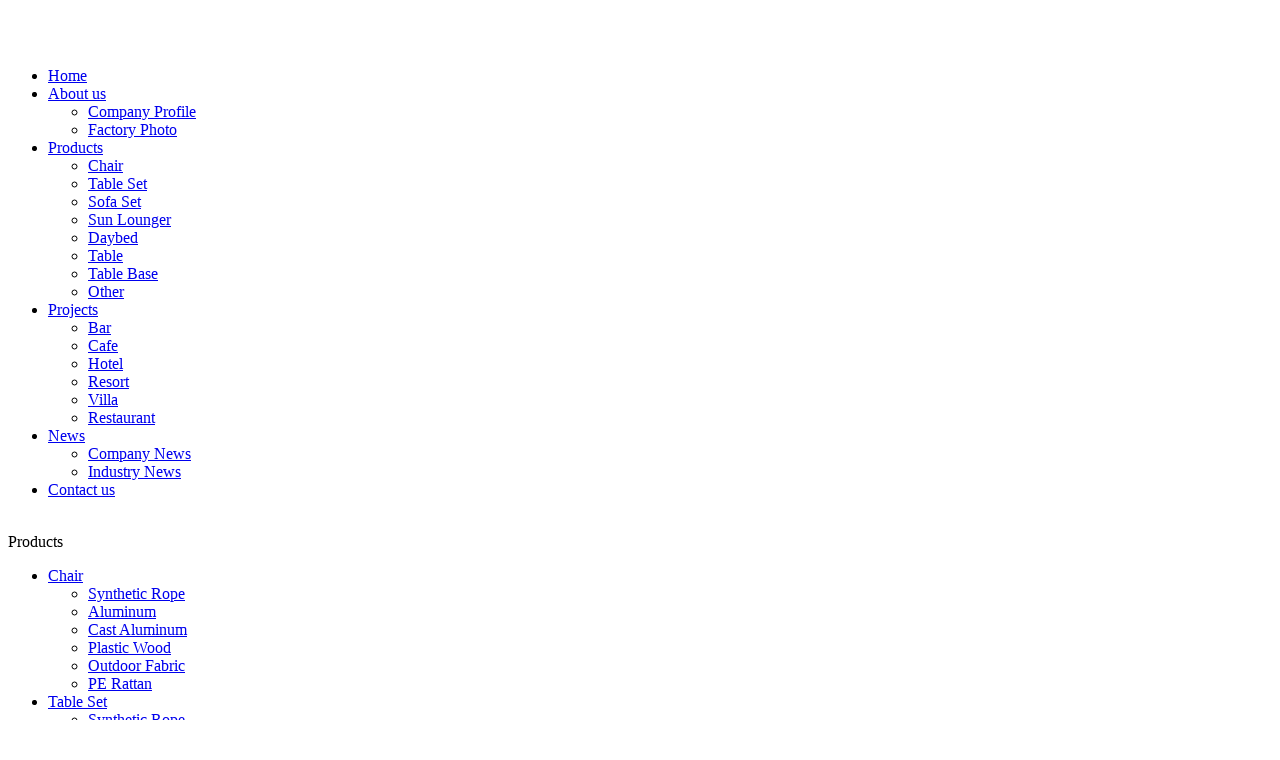

--- FILE ---
content_type: text/html; charset=utf-8
request_url: http://www.fsguiren.com/ProductsStd_279.html
body_size: 6915
content:
<!DOCTYPE html>


<html lang="en" xmlns="http://www.w3.org/1999/xhtml">
<head spw="768">

<title>Table base - Foshan Guiren Outdoor Furniture Co.,Ltd</title> 
<meta name="description" content="Table baseSize: 42.5*42.5*H73CMCast iron cross trayCentral pole: iron tubeCast iron bottom traySteel finish powder coatingPacking: by carton..."/>
<meta name="keywords" content="Table base,Foshan Guiren Outdoor Furniture Co.,Ltd"/>


<meta charset="utf-8" />
<meta name="renderer" content="webkit"/>
<meta http-equiv="X-UA-Compatible" content="chrome=1"/>
<meta id="WebViewport" name="viewport" content="width=device-width, initial-scale=1.0, minimum-scale=1.0, maximum-scale=1.0, user-scalable=no, viewport-fit=cover, minimal-ui"/>
<meta name="format-detection" content="telephone=no,email=no"/>
<meta name="applicable-device" content="pc,mobile"/>
<meta http-equiv="Cache-Control" content="no-transform"/>
<script type="text/javascript">(function(){if(window.outerWidth>1024||!window.addEventListener){return;}
var w=document.getElementById('WebViewport');var dw=w.content;var em=true;function orientation(){if(window.orientation!=0){var width,scale;if(em){if(screen.width<767){return;}
width=767;scale=1.06;}else{width=1201;scale=0.65;}
w.content='width='+width+'px, initial-scale='+scale+', minimum-scale='+scale+', maximum-scale='+scale+', user-scalable=no, viewport-fit=cover, minimal-ui';}else{if(em){w.content=dw;}else{var scale=screen.width<=320?'0.25':'0.3';w.content='width=1200px, initial-scale='+scale+', minimum-scale='+scale+', maximum-scale=1.0, user-scalable=no, viewport-fit=cover, minimal-ui';}}}
this.addEventListener('orientationchange',function(){if(/Apple/.test(navigator.vendor||'')||navigator.userAgent.indexOf('Safari')>=0){return;};setTimeout(function(){var fullscrren=window.fullscrren||document.fullscreen;if(!fullscrren)document.location.reload();},20);});orientation();})();</script>
<link rel="stylesheet" id="xg_swiper" href="https://1.rc.xiniu.com/js/pb/slick-1.8.0/slick.min.css"/>
<link rel="stylesheet" data-name="" type="text/css" href="https://1.rc.xiniu.com/js/pb/slick-1.8.0/slick.min.css" />
<link rel="stylesheet" id="respond_measure2" href="https://1.rc.xiniu.com/css/respond/site.respond.measure-tg-2.0.min.css"/><link rel="stylesheet" id="css__prod_view" href="https://0.rc.xiniu.com/g5/M00/0E/13/CgAGbGWqIPSAUtbNAADlomx2iO0420.css?t=20240125095152"/><link rel="bookmark" href="/Images/logo.ico"/>
<link rel="shortcut icon" href="/Images/logo.ico"/>
<script type="text/javascript" id="visit" >var userAgent=navigator.userAgent;if(/MSIE\s+[5678]\./.test(userAgent)){location.href="/Admin/Design/Edition.html?type=2";};var _jtime=new Date();function jsLoad(){window.jLoad=new Date()-_jtime;}function jsError(){window.jLoad=-1;}
</script>

<script type="text/javascript" id="publicjs" src="https://1.rc.xiniu.com/js/pb/3/public.1.4.js" onload="jsLoad()" onerror="jsError()"></script>
</head>

<body class="xg_body">
<form method="get" action="#" Page="/prod_view.aspx?id=279&nid=3&typeid=104" data-identify="02182182180145201214202216204213200209014501982102080" id="form1" data-ntype="1" data-ptype="4" NavigateId="3">


<div class="xg_header" id="xg_header" role="banner" includeId="header041493186133587994">



<section class="xg_section  p1758mf1758-00001" id="sf1758-00001">
<div class="container" id="cf1758-000010001">
<div class="row">
<div class="col-sm-10 col-lg-3"><div class="xg_logo p1758mf1758-0a28aabe76cb80bd0" logo="1"><h1><a href="/"><img data-src="/Images/logo.png?t=20240125095514" data-src-sm="/Images/m_logo.png?t=20240125095514" src="[data-uri]"  alt="Foshan Guiren Outdoor Furniture Co.,Ltd" title="Foshan Guiren Outdoor Furniture Co.,Ltd" /></a></h1></div></div>
<div class="col-sm-2 col-lg-9 p1758mf1758-0c27864d1fab53f08">
<div class="row">
<div class="col-sm-12 col-lg-12 p1758mf1758-026aa12ae8039f662"><div id="if17580d70fc24ad280efae" class="xg_menu p1758mf1758-0d70fc24ad280efae" role="navigation"  data-droptype="0" data-mobileshoweffect="0" data-mobilelisttype="0"><ul class="xg_menuUl hidden-sm">
<li class="xg_menuLi1" home='1'><div class="xg_menuTitle1"><a class="xg_menuA1" href="/" target="_self">Home</a></div></li>
<li data-nid="1" class="xg_menuLi1"><div class="xg_menuTitle1"><a class="xg_menuA1" href="/AboutStd.html" target="_self" rel="nofollow">About us</a></div>
<ul class="xg_menuUl2">
<li data-tid="144" class="xg_menuLi2"><div class="xg_menuTitle2"><a class="xg_menuA2" href="/AboutSt_gsjj.html" rel="nofollow">Company Profile</a></div></li>
<li data-tid="150" class="xg_menuLi2"><div class="xg_menuTitle2"><a class="xg_menuA2" href="/AboutSt_gazp.html" rel="nofollow">Factory Photo</a></div></li></ul></li>
<li data-nid="3" class="xg_menuLi1"><div class="xg_menuTitle1"><a class="xg_menuA1" href="/ProductsStd.html" target="_self">Products</a></div>
<ul class="xg_menuUl2">
<li data-tid="68" class="xg_menuLi2"><div class="xg_menuTitle2"><a class="xg_menuA2" href="/ProductsSt_Jacquard.html">Chair</a></div></li>
<li data-tid="69" class="xg_menuLi2"><div class="xg_menuTitle2"><a class="xg_menuA2" href="/ProductsSt_Printing.html">Table Set</a></div></li>
<li data-tid="70" class="xg_menuLi2"><div class="xg_menuTitle2"><a class="xg_menuA2" href="/ProductsSt_Embroidery.html">Sofa Set</a></div></li>
<li data-tid="71" class="xg_menuLi2"><div class="xg_menuTitle2"><a class="xg_menuA2" href="/ProductsSt_Quilt.html">Sun Lounger</a></div></li>
<li data-tid="72" class="xg_menuLi2"><div class="xg_menuTitle2"><a class="xg_menuA2" href="/ProductsSt_Cotton.html">Daybed</a></div></li>
<li data-tid="73" class="xg_menuLi2"><div class="xg_menuTitle2"><a class="xg_menuA2" href="/ProductsSt_OutdoorFabricFurniture.html">Table</a></div></li>
<li data-tid="74" class="xg_menuLi2"><div class="xg_menuTitle2"><a class="xg_menuA2" href="/ProductsSt_CastAluminumFurniture.html">Table Base</a></div></li>
<li data-tid="107" class="xg_menuLi2"><div class="xg_menuTitle2"><a class="xg_menuA2" href="/ProductsSt_Other.html">Other</a></div></li></ul></li>
<li data-nid="4" class="xg_menuLi1"><div class="xg_menuTitle1"><a class="xg_menuA1" href="/CaseStd.html" target="_self">Projects</a></div>
<ul class="xg_menuUl2">
<li data-tid="151" class="xg_menuLi2"><div class="xg_menuTitle2"><a class="xg_menuA2" href="/CaseSt_domesticproject.html">Bar</a></div></li>
<li data-tid="156" class="xg_menuLi2"><div class="xg_menuTitle2"><a class="xg_menuA2" href="/CaseSt_Cafe.html">Cafe</a></div></li>
<li data-tid="155" class="xg_menuLi2"><div class="xg_menuTitle2"><a class="xg_menuA2" href="/CaseSt_Hotel.html">Hotel</a></div></li>
<li data-tid="154" class="xg_menuLi2"><div class="xg_menuTitle2"><a class="xg_menuA2" href="/CaseSt_Resort.html">Resort</a></div></li>
<li data-tid="153" class="xg_menuLi2"><div class="xg_menuTitle2"><a class="xg_menuA2" href="/CaseSt_Terrace.html">Villa</a></div></li>
<li data-tid="152" class="xg_menuLi2"><div class="xg_menuTitle2"><a class="xg_menuA2" href="/CaseSt_Foreignproject.html">Restaurant</a></div></li></ul></li>
<li data-nid="2" class="xg_menuLi1"><div class="xg_menuTitle1"><a class="xg_menuA1" href="/NewsStd.html" target="_self">News</a></div>
<ul class="xg_menuUl2">
<li data-tid="4" class="xg_menuLi2"><div class="xg_menuTitle2"><a class="xg_menuA2" href="/NewsSt_CompanyNews.html">Company News</a></div></li>
<li data-tid="5" class="xg_menuLi2"><div class="xg_menuTitle2"><a class="xg_menuA2" href="/NewsSt_IndustryNews.html">Industry News</a></div></li></ul></li>
<li data-nid="7" class="xg_menuLi1"><div class="xg_menuTitle1"><a class="xg_menuA1" href="/ContactStd.html" target="_self" rel="nofollow">Contact us</a></div></li></ul><div class="xg_menuMobile hidden-lg"><div class="xg_memu_btn"></div><div class="xg_menuPanel"><div class="xg_menuShade"></div></div></div></div>
</div></div></div></div></div></section>
</div><div class="xg_banner" id="xg_banner">

<section class="xg_section  bregionauto" id="s40001">
<div class="container p1732m400010001" id="c400010001">
<div class="row">
<div class="col-sm-12 col-lg-12"><div id="i6d4bef526313b8fa" class="xg_abanner p1732m6d4bef526313b8fa xg_swiper slider single-item-rtl" data-loop="1" data-grabcursor="1" data-dots="0" data-arrows="0" data-scalheight="250" data-effect="1" data-speed="0" data-mobilarrow="0" data-adaptive="0" data-height="380" data-width="1920" style="overflow: hidden;">
<div class="xg_banner_item"><div class="xg_banner_img"><img data-src="https://0.rc.xiniu.com/g3/M00/A6/A8/CgAH6GAIA7aAT5SaAAj3tNrpu88868.jpg,https://0.rc.xiniu.com/g3/M00/A6/A8/CgAH6GAIBGSAcK-mAAVf_sCYfPI461.jpg" /></div>
<div class="container"></div></div>
</div>
</div></div></div></section>
</div>
<div class="xg_content" id="xg_content" role="main">

<section class="xg_section  p1732m50005" id="s50005">
<div class="container" id="c500050001">
<div class="row">
<div class="col-sm-12 col-lg-3">
<div class="row">
<div class="col-sm-12 col-lg-12 hidden-sm p1732m35c9f168aa53023f"><div class="xg_text p1732mc81aff0f95f36b8a"><span>Products</span></div>
</div></div>
<div class="row">
<div class="col-sm-12 col-lg-12 p1732m347595b7ab8f4e0d"><div id="i0954d215904326e6" class="xg_tMenu3 xg_tMenu p1732m0954d215904326e6" data-urlinlastlevel="1">
<ul class="xg_tMenuUl1" data-curparents="74">
<li data-tid="68" class="xg_tMenuLi1"><div class="xg_tTitle1"><a class="xg_tMenuA1" href="javascript:void(0)">Chair</a></div>
<ul class="xg_tMenuUl2">
<li data-tid="75" class="xg_tMenuLi2"><div class="xg_tTitle2"><a class="xg_tMenuA2" href="/ProductsSt_syntheticrope.html">Synthetic Rope</a></div></li>
<li data-tid="76" class="xg_tMenuLi2"><div class="xg_tTitle2"><a class="xg_tMenuA2" href="/ProductsSt_Aluminum.html">Aluminum</a></div></li>
<li data-tid="77" class="xg_tMenuLi2"><div class="xg_tTitle2"><a class="xg_tMenuA2" href="/ProductsSt_CastAluminum.html">Cast Aluminum</a></div></li>
<li data-tid="78" class="xg_tMenuLi2"><div class="xg_tTitle2"><a class="xg_tMenuA2" href="/ProductsSt_PlasticWood.html">Plastic Wood</a></div></li>
<li data-tid="79" class="xg_tMenuLi2"><div class="xg_tTitle2"><a class="xg_tMenuA2" href="/ProductsSt_OutdoorFabric.html">Outdoor Fabric</a></div></li>
<li data-tid="80" class="xg_tMenuLi2"><div class="xg_tTitle2"><a class="xg_tMenuA2" href="/ProductsSt_PERattan.html">PE Rattan</a></div></li></ul></li>
<li data-tid="69" class="xg_tMenuLi1"><div class="xg_tTitle1"><a class="xg_tMenuA1" href="javascript:void(0)">Table Set</a></div>
<ul class="xg_tMenuUl2">
<li data-tid="81" class="xg_tMenuLi2"><div class="xg_tTitle2"><a class="xg_tMenuA2" href="/ProductsSt_SyntheticRopea.html">Synthetic Rope</a></div></li>
<li data-tid="82" class="xg_tMenuLi2"><div class="xg_tTitle2"><a class="xg_tMenuA2" href="/ProductsSt_Aluminuma.html">Aluminum</a></div></li>
<li data-tid="83" class="xg_tMenuLi2"><div class="xg_tTitle2"><a class="xg_tMenuA2" href="/ProductsSt_CastAluminuma.html">Cast Aluminum</a></div></li>
<li data-tid="84" class="xg_tMenuLi2"><div class="xg_tTitle2"><a class="xg_tMenuA2" href="/ProductsSt_PlasticWoodaa.html">Plastic Wood</a></div></li>
<li data-tid="85" class="xg_tMenuLi2"><div class="xg_tTitle2"><a class="xg_tMenuA2" href="/ProductsSt_OutdoorFabrica.html">Outdoor Fabric</a></div></li>
<li data-tid="86" class="xg_tMenuLi2"><div class="xg_tTitle2"><a class="xg_tMenuA2" href="/ProductsSt_PERattana.html">PE Rattan</a></div></li></ul></li>
<li data-tid="70" class="xg_tMenuLi1"><div class="xg_tTitle1"><a class="xg_tMenuA1" href="javascript:void(0)">Sofa Set</a></div>
<ul class="xg_tMenuUl2">
<li data-tid="87" class="xg_tMenuLi2"><div class="xg_tTitle2"><a class="xg_tMenuA2" href="/ProductsSt_SyntheticRopeb.html">Synthetic Rope</a></div></li>
<li data-tid="88" class="xg_tMenuLi2"><div class="xg_tTitle2"><a class="xg_tMenuA2" href="/ProductsSt_PlasticWoodb.html">Plastic Wood</a></div></li>
<li data-tid="89" class="xg_tMenuLi2"><div class="xg_tTitle2"><a class="xg_tMenuA2" href="/ProductsSt_OutdoorFabricb.html">Outdoor Fabric</a></div></li>
<li data-tid="90" class="xg_tMenuLi2"><div class="xg_tTitle2"><a class="xg_tMenuA2" href="/ProductsSt_PERattanb.html">PE Rattan</a></div></li></ul></li>
<li data-tid="71" class="xg_tMenuLi1"><div class="xg_tTitle1"><a class="xg_tMenuA1" href="javascript:void(0)">Sun Lounger</a></div>
<ul class="xg_tMenuUl2">
<li data-tid="91" class="xg_tMenuLi2"><div class="xg_tTitle2"><a class="xg_tMenuA2" href="/ProductsSt_SyntheticRopec.html">Synthetic Rope</a></div></li>
<li data-tid="92" class="xg_tMenuLi2"><div class="xg_tTitle2"><a class="xg_tMenuA2" href="/ProductsSt_OutdoorFabricc.html">Outdoor Fabric</a></div></li>
<li data-tid="93" class="xg_tMenuLi2"><div class="xg_tTitle2"><a class="xg_tMenuA2" href="/ProductsSt_PERattanc.html">PE Rattan</a></div></li></ul></li>
<li data-tid="72" class="xg_tMenuLi1"><div class="xg_tTitle1"><a class="xg_tMenuA1" href="javascript:void(0)">Daybed</a></div>
<ul class="xg_tMenuUl2">
<li data-tid="94" class="xg_tMenuLi2"><div class="xg_tTitle2"><a class="xg_tMenuA2" href="/ProductsSt_SyntheticRoped.html">Synthetic Rope</a></div></li>
<li data-tid="95" class="xg_tMenuLi2"><div class="xg_tTitle2"><a class="xg_tMenuA2" href="/ProductsSt_PERattand.html">PE Rattan</a></div></li></ul></li>
<li data-tid="73" class="xg_tMenuLi1"><div class="xg_tTitle1"><a class="xg_tMenuA1" href="javascript:void(0)">Table</a></div>
<ul class="xg_tMenuUl2">
<li data-tid="96" class="xg_tMenuLi2"><div class="xg_tTitle2"><a class="xg_tMenuA2" href="/ProductsSt_HPLe.html">HPL</a></div></li>
<li data-tid="97" class="xg_tMenuLi2"><div class="xg_tTitle2"><a class="xg_tMenuA2" href="/ProductsSt_Aluminume.html">Aluminum</a></div></li>
<li data-tid="98" class="xg_tMenuLi2"><div class="xg_tTitle2"><a class="xg_tMenuA2" href="/ProductsSt_CastAluminume.html">Cast Aluminum</a></div></li>
<li data-tid="99" class="xg_tMenuLi2"><div class="xg_tTitle2"><a class="xg_tMenuA2" href="/ProductsSt_Steele.html">Steel</a></div></li>
<li data-tid="100" class="xg_tMenuLi2"><div class="xg_tTitle2"><a class="xg_tMenuA2" href="/ProductsSt_MDFe.html">MDF</a></div></li>
<li data-tid="101" class="xg_tMenuLi2"><div class="xg_tTitle2"><a class="xg_tMenuA2" href="/ProductsSt_PlasticWoode.html">Plastic Wood</a></div></li>
<li data-tid="102" class="xg_tMenuLi2"><div class="xg_tTitle2"><a class="xg_tMenuA2" href="/ProductsSt_ArtificialStone.html">Artificial Stone</a></div></li>
<li data-tid="103" class="xg_tMenuLi2"><div class="xg_tTitle2"><a class="xg_tMenuA2" href="/ProductsSt_PERattane.html">PE Rattan</a></div></li></ul></li>
<li data-tid="74" class="xg_tMenuLi1"><div class="xg_tTitle1"><a class="xg_tMenuA1" href="javascript:void(0)">Table Base</a></div>
<ul class="xg_tMenuUl2">
<li data-tid="104" class="xg_tMenuLi2"><div class="xg_tTitle2"><a class="xg_tMenuA2" href="/ProductsSt_Irond.html">Iron</a></div></li>
<li data-tid="105" class="xg_tMenuLi2"><div class="xg_tTitle2"><a class="xg_tMenuA2" href="/ProductsSt_Aluminumd.html">Aluminum</a></div></li>
<li data-tid="106" class="xg_tMenuLi2"><div class="xg_tTitle2"><a class="xg_tMenuA2" href="/ProductsSt_StainlessSteeld.html">Stainless Steel</a></div></li></ul></li>
<li data-tid="107" class="xg_tMenuLi1"><div class="xg_tTitle1"><a class="xg_tMenuA1" href="/ProductsSt_Other.html">Other</a></div></li></ul></div>
</div></div></div>
<div class="col-sm-12 col-lg-9">
<div class="row">
<div class="col-sm-12 col-lg-12 hidden-sm p1732me1010006e2688461"><div class="xg_crumbs p1732mabb8442ceb677966"><span class="xg_crumbs_item"><span class="xg_crumbs_prefix" data-label="text-prefix">Your current location:</span><a class="xg_crumbs_a" href="/" target="_self">Home</a></span><span class="xg_crumbs_span"></span><span class="xg_crumbs_item"><a class="xg_crumbs_a" href="/ProductsStd.html" target="_self">Products</a></span><span class="xg_crumbs_span"></span><span class="xg_crumbs_item"><a class="xg_crumbs_a" href="/ProductsSt_CastAluminumFurniture.html">Table Base</a></span><span class="xg_crumbs_span"></span><span class="xg_crumbs_item"><a class="xg_crumbs_a" href="/ProductsSt_Irond.html">Iron</a></span></div>
</div></div>
<div class="row">
<div class="col-sm-12 col-lg-12 p1732m5696ea8a226e9b60">
<div class="row">
<div class="col-sm-4 col-lg-3 p1732m4984c29f0a082ff2"><div id="icd563e6dfe03eee8" class="xg_html p1732mcd563e6dfe03eee8"><p>Product Name:</p></div>
</div>
<div class="col-sm-8 col-lg-9 p1732mf66621fc46f04ebb"><div class="xg_text p1732m111941e368375e60"><span>Table base</span></div>
</div></div></div></div>
<div class="row">
<div class="col-sm-12 col-lg-5 p1732m4332e71fa23770d3">
<div class="f406 p1732m5376d872f43a599f" id="c5376d872f43a599f" data-tag="406">
<div class="row">
<div class="col-sm-12 col-lg-12 p1732maf9786e6eff1733c"><div class="xg_img p1732cbbed0c54eb7d9ac1 p1732mbbed0c54eb7d9ac1"><img data-src="https://0.rc.xiniu.com/g3/M00/9C/DA/CgAH6F_iA8eAT2PoAABqaxcQ1x8733.jpg" alt="Table base" title="Table base" /></div>
<div id="i523403d3b477e88c" class="xg_mulimg p1732c523403d3b477e88c p1732m523403d3b477e88c"><div class="row"><div class="col-sm-4 col-lg-4"><img alt="Table base" title="Table base" data-src="https://0.rc.xiniu.com/g3/M00/9C/DA/CgAH6F_iA8eAT2PoAABqaxcQ1x8733.jpg" /></div><div class="col-sm-4 col-lg-4"><img alt="Table base" title="Table base" data-src="https://0.rc.xiniu.com/g3/M00/9C/DA/CgAH6F_iA8eAT2PoAABqaxcQ1x8733.jpg" /></div></div></div>
</div></div></div></div>
<div class="col-sm-12 col-lg-7 p1732m6b4e3f311d53779d"><div id="i0b64e9c0332a7125" class="xg_html p1732m0b64e9c0332a7125"><p>Product model：</p></div>
<div class="xg_text p1732m589a3e087a8848f3"><span><p>VD217004I</p></span></div>
</div></div>
<div class="row">
<div class="col-sm-12 col-lg-12 p1732m985f8be9544314d1"><div id="id78e27eba14b12cd" class="xg_tab p1732md78e27eba14b12cd " data-switch="click"><div class="xg_tab_l_t"><ul><li class="xg_tab_tl p1732mc7678b29de82925d p1732mc7678b29de82925d-select" data-index="0"><div class="xg_tab_tl_0">The product description</div></li></ul></div><div class="xg_tab_t_t"><div data-tag="TabTemplate" class="xg_tab_tt xg_tab_tt-select" data-index="0">
<div class="row">
<div class="col-sm-12 col-lg-12"><div class="xg_text p1732m1c25bcb139334c2f"><span><p>Table base</p><p>Size: 42.5*42.5*H73CM</p><p>Cast iron cross tray</p><p>Central pole: iron tube</p><p>Cast iron bottom tray</p><p>Steel finish powder coating</p><p>Packing: by carton</p></span></div>
</div></div></div></div></div></div></div>
<div class="row">
<div class="col-sm-12 col-lg-12 p1732mbadc41f1967aef44"><div class="xg_prevnext p1732m0b5e65304623e2c2"><span class="xg_prevnext_item"><a class="xg_prevnext_up"><span class="xg_prevnext_ptext">Last:</span><span class="xg_prevnext_ptitle">No Data</span></a></span><span class="xg_prevnext_item"><a href="/ProductsStd_278.html" class="xg_prevnext_down"><span class="xg_prevnext_ntext">Next:</span><span class="xg_prevnext_ntitle">Table base</span></a></span></div>
</div></div></div></div></div></section>
</div>
<div class="xg_footer" id="xg_footer" role="contentinfo" includeId="footer29754775203427488757649537891972795">



<section class="xg_section  p1762mf1762-00001" id="sf1762-00001">
<div class="container" id="cf1762-000010001">
<div class="row hidden-lg">
<div class="col-sm-12 col-lg-12 hidden-sm"><div id="if17620502aece2b98ac3c1" class="xg_bnavi p1762mf1762-0502aece2b98ac3c1" ><ul class="xg_menuUl">
<li data-nid="1" class="xg_menuLi1"><div class="xg_menuTitle1"><a class="xg_menuA1" href="/AboutStd.html" target="_self" rel="nofollow">About us</a></div></li>
<li data-nid="3" class="xg_menuLi1"><div class="xg_menuTitle1"><a class="xg_menuA1" href="/ProductsStd.html" target="_self">Products</a></div></li>
<li data-nid="4" class="xg_menuLi1"><div class="xg_menuTitle1"><a class="xg_menuA1" href="/CaseStd.html" target="_self">Projects</a></div></li>
<li data-nid="2" class="xg_menuLi1"><div class="xg_menuTitle1"><a class="xg_menuA1" href="/NewsStd.html" target="_self">News</a></div></li>
<li data-nid="7" class="xg_menuLi1"><div class="xg_menuTitle1"><a class="xg_menuA1" href="/ContactStd.html" target="_self" rel="nofollow">Contact us</a></div></li></ul></div>
</div></div>
<div class="row">
<div class="col-sm-12 col-lg-8">
<div class="row">
<div class="col-sm-12 col-lg-12 hidden-sm p1762mf1762-014fcb0f44a4b82ad"><div id="if176208d08b5990310810f" class="xg_bnavi p1762mf1762-08d08b5990310810f" ><ul class="xg_menuUl">
<li data-nid="1" class="xg_menuLi1"><div class="xg_menuTitle1"><a class="xg_menuA1" href="/AboutStd.html" target="_self" rel="nofollow">About us</a></div>
<ul class="xg_menuUl2">
<li data-tid="144" class="xg_menuLi2"><div class="xg_menuTitle2"><a class="xg_menuA2" href="/AboutSt_gsjj.html" rel="nofollow">Company Profile</a></div></li>
<li data-tid="150" class="xg_menuLi2"><div class="xg_menuTitle2"><a class="xg_menuA2" href="/AboutSt_gazp.html" rel="nofollow">Factory Photo</a></div></li></ul></li>
<li data-nid="3" class="xg_menuLi1"><div class="xg_menuTitle1"><a class="xg_menuA1" href="/ProductsStd.html" target="_self">Products</a></div>
<ul class="xg_menuUl2">
<li data-tid="68" class="xg_menuLi2"><div class="xg_menuTitle2"><a class="xg_menuA2" href="/ProductsSt_Jacquard.html">Chair</a></div></li>
<li data-tid="69" class="xg_menuLi2"><div class="xg_menuTitle2"><a class="xg_menuA2" href="/ProductsSt_Printing.html">Table Set</a></div></li>
<li data-tid="70" class="xg_menuLi2"><div class="xg_menuTitle2"><a class="xg_menuA2" href="/ProductsSt_Embroidery.html">Sofa Set</a></div></li>
<li data-tid="71" class="xg_menuLi2"><div class="xg_menuTitle2"><a class="xg_menuA2" href="/ProductsSt_Quilt.html">Sun Lounger</a></div></li>
<li data-tid="72" class="xg_menuLi2"><div class="xg_menuTitle2"><a class="xg_menuA2" href="/ProductsSt_Cotton.html">Daybed</a></div></li>
<li data-tid="73" class="xg_menuLi2"><div class="xg_menuTitle2"><a class="xg_menuA2" href="/ProductsSt_OutdoorFabricFurniture.html">Table</a></div></li>
<li data-tid="74" class="xg_menuLi2"><div class="xg_menuTitle2"><a class="xg_menuA2" href="/ProductsSt_CastAluminumFurniture.html">Table Base</a></div></li>
<li data-tid="107" class="xg_menuLi2"><div class="xg_menuTitle2"><a class="xg_menuA2" href="/ProductsSt_Other.html">Other</a></div></li></ul></li>
<li data-nid="4" class="xg_menuLi1"><div class="xg_menuTitle1"><a class="xg_menuA1" href="/CaseStd.html" target="_self">Projects</a></div>
<ul class="xg_menuUl2">
<li data-tid="151" class="xg_menuLi2"><div class="xg_menuTitle2"><a class="xg_menuA2" href="/CaseSt_domesticproject.html">Bar</a></div></li>
<li data-tid="156" class="xg_menuLi2"><div class="xg_menuTitle2"><a class="xg_menuA2" href="/CaseSt_Cafe.html">Cafe</a></div></li>
<li data-tid="155" class="xg_menuLi2"><div class="xg_menuTitle2"><a class="xg_menuA2" href="/CaseSt_Hotel.html">Hotel</a></div></li>
<li data-tid="154" class="xg_menuLi2"><div class="xg_menuTitle2"><a class="xg_menuA2" href="/CaseSt_Resort.html">Resort</a></div></li>
<li data-tid="153" class="xg_menuLi2"><div class="xg_menuTitle2"><a class="xg_menuA2" href="/CaseSt_Terrace.html">Villa</a></div></li>
<li data-tid="152" class="xg_menuLi2"><div class="xg_menuTitle2"><a class="xg_menuA2" href="/CaseSt_Foreignproject.html">Restaurant</a></div></li></ul></li>
<li data-nid="2" class="xg_menuLi1"><div class="xg_menuTitle1"><a class="xg_menuA1" href="/NewsStd.html" target="_self">News</a></div>
<ul class="xg_menuUl2">
<li data-tid="4" class="xg_menuLi2"><div class="xg_menuTitle2"><a class="xg_menuA2" href="/NewsSt_CompanyNews.html">Company News</a></div></li>
<li data-tid="5" class="xg_menuLi2"><div class="xg_menuTitle2"><a class="xg_menuA2" href="/NewsSt_IndustryNews.html">Industry News</a></div></li></ul></li>
<li data-nid="7" class="xg_menuLi1"><div class="xg_menuTitle1"><a class="xg_menuA1" href="/ContactStd.html" target="_self" rel="nofollow">Contact us</a></div></li></ul></div>
</div></div></div>
<div class="col-sm-12 col-lg-4">
<div class="row">
<div class="col-sm-12 col-lg-12"><div class="xg_img p1762mf1762-0156401488326e8ed"><img src="https://0.rc.xiniu.com/g4/M00/69/5B/CgAG0mNMuKiAGafbAABVldYY9xg015.png" /></div>
</div></div>
<div class="row">
<div class="col-sm-12 col-lg-12 p1762mf1762-0ebb4b04c3b64d58c"><div id="if1762033a1107110d1dddd" class="xg_html p1762mf1762-033a1107110d1dddd">Tel：86-757-85529085<br></div>
</div></div>
<div class="row">
<div class="col-sm-12 col-lg-12"><div id="if1762082492c0de7d07591" class="xg_html p1762mf1762-082492c0de7d07591">E-mail: info@fsguiren.com<br></div>
</div></div>
<div class="row">
<div class="col-sm-6 col-lg-6 p1762mf1762-04826cccfe0e3059e"><div class="xg_img p1762mf1762-009d9b5cce54e6f5f"><a href="https://www.linkedin.com/company/foshan-vangarden-furniture-co-ltd/" target="_blank"><img data-src="https://0.rc.xiniu.com/g3/M00/A6/D4/CgAH6GAI8ZKAcYTtAABFUA-6WLw845.png" /></a></div>
</div>
<div class="col-sm-6 col-lg-6"><div class="xg_img p1762mf1762-040ac2705d5aff931"><a href="https://www.facebook.com/Foshan-Vangarden-Furniture-Co-Ltd-102294934859568/" target="_blank"><img data-src="https://0.rc.xiniu.com/g3/M00/A6/D5/CgAH6GAI8uuAHZBoAABArghhxQw230.png" /></a></div>
</div></div></div></div></div></section>

<section class="xg_section  p1762mf1762-00003" id="sf1762-00003">
<div class="container" id="cf1762-000030001">
<div class="row">
<div class="col-sm-12 col-lg-7 p1762mf1762-09ab3ed742ab6c2e3"><div id="if1762000bc5c5cb57ac469" class="xg_html p1762mf1762-000bc5c5cb57ac469"><p>Copyright @2019 Foshan Nanhai Guiren Metal Product Co.,Ltd</p></div>
</div>
<div class="col-sm-12 col-lg-5"><div id="if176207a321e25f8bcec71" class="xg_html p1762mf1762-07a321e25f8bcec71"><a href="/sitemap.aspx" target="_self"><p>Site Map</p></a></div>
<div class="xg_logo_zh p1762mf1762-01264e38e0e3ffd32"><a><img data-src="https://1.rc.xiniu.com/img/toolbox/xiniu_bottom_logo.png" data-src-sm="https://1.rc.xiniu.com/img/toolbox/xiniu_bottom_logo.png"  alt="犀牛云提供企业云服务" title="犀牛云提供企业云服务" /></a><span>犀牛云提供企业云服务</span></div></div></div></div></section>
</div>


<script type='text/javascript'>(function(){var k=new Date,f=null,h=function(){window.acessFinish=new Date-k};window.addEventListener?window.addEventListener('load',h):window.attachEvent&&window.attachEvent('onload',h);var f=setTimeout(function(){f&&clearTimeout(f);var b=document.location.href,a;a=/\.html|.htm/.test(document.location.href)?document.forms[0].getAttribute('Page'):'';var c=window.document.referrer,b='/Admin/Access/Load.ashx?req\x3d'+d(b);a&&(b+='\x26f\x3d'+d(a));a=d(c);if(3200<a.length){var e=c.indexOf('?');0<e&&(a=d(c.substr(0,e)))}b+='\x26ref\x3d'+a+'\x26sw\x3d'+screen.width+'\x26sh\x3d'+screen.height;b+='\x26cs\x3d'+(window.jLoad?window.jLoad:-1);b+='\x26_t\x3d'+Math.random();b+='\x26ht\x3d'+d(('https:'==document.location.protocol?'https://':'http://')+document.domain);'off'==sessionStorage.getItem('cookie')&&(b+='\x26ck\x3doff');$?$.getScript(b):(c=document.createElement('script'),c.src=b,document.body.appendChild(c))},3E3),g=null,d=function(b){if(!b)return b;if(!g){g={};for(var a=0;10>a;a++)g[String.fromCharCode(97+a)]='0'+a.toString();for(a=10;26>a;a++)g[String.fromCharCode(97+a)]=a.toString()}for(var c='',e,d,f=b.length,a=0;a<f;a++)e=b.charAt(a),c=(d=g[e])?c+('x'+d):c+e;return encodeURIComponent(c).replace(/%/g,'x50').replace(/\./g,'x51')}})();</script>

</form>
</body>
<script type="text/javascript" id="slick.min.js" src="https://1.rc.xiniu.com/js/pb/slick-1.8.0/slick.min.js?t=1"></script>
<script type="text/javascript" id="js__prod_view" src="https://0.rc.xiniu.com/g5/M00/0E/13/CgAGbGWqIPSAVhLCAABxq0dir2Y2167.js?t=20240125095152"></script>

</html>
